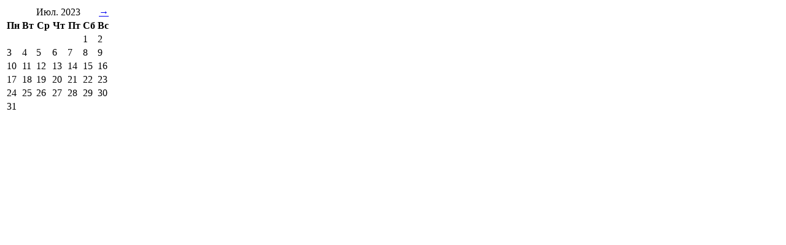

--- FILE ---
content_type: text/html; charset=utf-8
request_url: http://entuziast.tv/studio/calendar/4/2023/7/
body_size: 596
content:
<table id="ordercalendar" class="calendar" data-studio-id="4" data-month="7" data-year="2023">
<tr><td colspan="2"></td><td colspan="3" class="month" align="center">Июл. 2023</td><td colspan="2" align="right"><a href="/studio/calendar/4/2023/8/" class="pn-link">&rarr;</a></td></tr><tr><th class="mon">Пн</th><th class="tue">Вт</th><th class="wed">Ср</th><th class="thu">Чт</th><th class="fri">Пт</th><th class="sat">Сб</th><th class="sun">Вс</th></tr><tr> <td>&nbsp;</td><td>&nbsp;</td><td>&nbsp;</td><td>&nbsp;</td><td>&nbsp;</td><td class='day day-outdated' data-td-date='2023-7-1' ><a class=''  data-date='2023-7-1'>1</a></td><td class='day day-outdated' data-td-date='2023-7-2' ><a class=''  data-date='2023-7-2'>2</a></td> </tr><tr> <td class='day day-outdated' data-td-date='2023-7-3' ><a class=''  data-date='2023-7-3'>3</a></td><td class='day day-outdated' data-td-date='2023-7-4' ><a class=''  data-date='2023-7-4'>4</a></td><td class='day day-outdated' data-td-date='2023-7-5' ><a class=''  data-date='2023-7-5'>5</a></td><td class='day day-outdated' data-td-date='2023-7-6' ><a class=''  data-date='2023-7-6'>6</a></td><td class='day day-outdated' data-td-date='2023-7-7' ><a class=''  data-date='2023-7-7'>7</a></td><td class='day day-outdated' data-td-date='2023-7-8' ><a class=''  data-date='2023-7-8'>8</a></td><td class='day day-outdated' data-td-date='2023-7-9' ><a class=''  data-date='2023-7-9'>9</a></td> </tr><tr> <td class='day day-outdated' data-td-date='2023-7-10' ><a class=''  data-date='2023-7-10'>10</a></td><td class='day day-outdated' data-td-date='2023-7-11' ><a class=''  data-date='2023-7-11'>11</a></td><td class='day day-outdated' data-td-date='2023-7-12' ><a class=''  data-date='2023-7-12'>12</a></td><td class='day day-outdated' data-td-date='2023-7-13' ><a class=''  data-date='2023-7-13'>13</a></td><td class='day day-outdated' data-td-date='2023-7-14' ><a class=''  data-date='2023-7-14'>14</a></td><td class='day day-outdated' data-td-date='2023-7-15' ><a class=''  data-date='2023-7-15'>15</a></td><td class='day day-outdated' data-td-date='2023-7-16' ><a class=''  data-date='2023-7-16'>16</a></td> </tr><tr> <td class='day day-outdated' data-td-date='2023-7-17' ><a class=''  data-date='2023-7-17'>17</a></td><td class='day day-outdated' data-td-date='2023-7-18' ><a class=''  data-date='2023-7-18'>18</a></td><td class='day day-outdated' data-td-date='2023-7-19' ><a class=''  data-date='2023-7-19'>19</a></td><td class='day day-outdated' data-td-date='2023-7-20' ><a class=''  data-date='2023-7-20'>20</a></td><td class='day day-outdated' data-td-date='2023-7-21' ><a class=''  data-date='2023-7-21'>21</a></td><td class='day day-outdated' data-td-date='2023-7-22' ><a class=''  data-date='2023-7-22'>22</a></td><td class='day day-outdated' data-td-date='2023-7-23' ><a class=''  data-date='2023-7-23'>23</a></td> </tr><tr> <td class='day day-outdated' data-td-date='2023-7-24' ><a class=''  data-date='2023-7-24'>24</a></td><td class='day day-outdated' data-td-date='2023-7-25' ><a class=''  data-date='2023-7-25'>25</a></td><td class='day day-outdated' data-td-date='2023-7-26' ><a class=''  data-date='2023-7-26'>26</a></td><td class='day day-approved'>27</td><td class='day day-approved'>28</td><td class='day day-approved'>29</td><td class='day day-approved'>30</td> </tr><tr> <td class='day day-approved'>31</td><td>&nbsp;</td><td>&nbsp;</td><td>&nbsp;</td><td>&nbsp;</td><td>&nbsp;</td><td>&nbsp;</td> </tr></table>